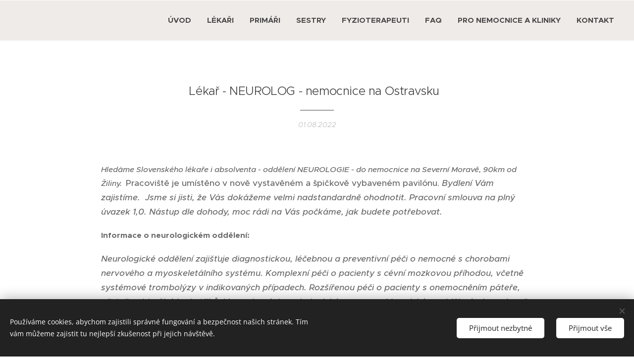

--- FILE ---
content_type: text/html; charset=UTF-8
request_url: https://www.zdravotnictvi-job.cz/l/kopie-z-lekar-neurolog-nemocnice-na-ostravsku/
body_size: 21855
content:
<!DOCTYPE html>
<html class="no-js" prefix="og: https://ogp.me/ns#" lang="cs">
<head><link rel="preconnect" href="https://duyn491kcolsw.cloudfront.net" crossorigin><link rel="preconnect" href="https://fonts.gstatic.com" crossorigin><meta charset="utf-8"><link rel="icon" href="https://duyn491kcolsw.cloudfront.net/files/2d/2di/2div3h.svg?ph=1bb492d5b4" type="image/svg+xml" sizes="any"><link rel="icon" href="https://duyn491kcolsw.cloudfront.net/files/07/07f/07fzq8.svg?ph=1bb492d5b4" type="image/svg+xml" sizes="16x16"><link rel="icon" href="https://duyn491kcolsw.cloudfront.net/files/1j/1j3/1j3767.ico?ph=1bb492d5b4"><link rel="apple-touch-icon" href="https://duyn491kcolsw.cloudfront.net/files/1j/1j3/1j3767.ico?ph=1bb492d5b4"><link rel="icon" href="https://duyn491kcolsw.cloudfront.net/files/1j/1j3/1j3767.ico?ph=1bb492d5b4">
    <meta http-equiv="X-UA-Compatible" content="IE=edge">
    <title>Lékař - NEUROLOG - nemocnice na Ostravsku&amp;nbsp; :: Zdravotnictvi-job</title>
    <meta name="viewport" content="width=device-width,initial-scale=1">
    <meta name="msapplication-tap-highlight" content="no">
    
    <link href="https://duyn491kcolsw.cloudfront.net/files/0r/0rk/0rklmm.css?ph=1bb492d5b4" media="print" rel="stylesheet">
    <link href="https://duyn491kcolsw.cloudfront.net/files/2e/2e5/2e5qgh.css?ph=1bb492d5b4" media="screen and (min-width:100000em)" rel="stylesheet" data-type="cq" disabled>
    <link rel="stylesheet" href="https://duyn491kcolsw.cloudfront.net/files/41/41k/41kc5i.css?ph=1bb492d5b4"><link rel="stylesheet" href="https://duyn491kcolsw.cloudfront.net/files/3b/3b2/3b2e8e.css?ph=1bb492d5b4" media="screen and (min-width:37.5em)"><link rel="stylesheet" href="https://duyn491kcolsw.cloudfront.net/files/2v/2vp/2vpyx8.css?ph=1bb492d5b4" data-wnd_color_scheme_file=""><link rel="stylesheet" href="https://duyn491kcolsw.cloudfront.net/files/34/34q/34qmjb.css?ph=1bb492d5b4" data-wnd_color_scheme_desktop_file="" media="screen and (min-width:37.5em)" disabled=""><link rel="stylesheet" href="https://duyn491kcolsw.cloudfront.net/files/43/43s/43stqs.css?ph=1bb492d5b4" data-wnd_additive_color_file=""><link rel="stylesheet" href="https://duyn491kcolsw.cloudfront.net/files/09/092/092o1g.css?ph=1bb492d5b4" data-wnd_typography_file=""><link rel="stylesheet" href="https://duyn491kcolsw.cloudfront.net/files/0n/0nj/0njnug.css?ph=1bb492d5b4" data-wnd_typography_desktop_file="" media="screen and (min-width:37.5em)" disabled=""><script>(()=>{let e=!1;const t=()=>{if(!e&&window.innerWidth>=600){for(let e=0,t=document.querySelectorAll('head > link[href*="css"][media="screen and (min-width:37.5em)"]');e<t.length;e++)t[e].removeAttribute("disabled");e=!0}};t(),window.addEventListener("resize",t),"container"in document.documentElement.style||fetch(document.querySelector('head > link[data-type="cq"]').getAttribute("href")).then((e=>{e.text().then((e=>{const t=document.createElement("style");document.head.appendChild(t),t.appendChild(document.createTextNode(e)),import("https://duyn491kcolsw.cloudfront.net/client/js.polyfill/container-query-polyfill.modern.js").then((()=>{let e=setInterval((function(){document.body&&(document.body.classList.add("cq-polyfill-loaded"),clearInterval(e))}),100)}))}))}))})()</script>
<link rel="preload stylesheet" href="https://duyn491kcolsw.cloudfront.net/files/2m/2m8/2m8msc.css?ph=1bb492d5b4" as="style"><meta name="description" content="Hledáme Slovenského lékaře i absolventa - oddělení NEUROLOGIE - do nemocnice na Severní Moravě, 90km od Žiliny. Pracoviště je umístěno v nově vystavěném a špičkově vybaveném pavilónu. Bydlení Vám zajistíme. Jsme si jisti, že Vás dokážeme velmi nadstandardně ohodnotit. Pracovní smlouva na plný úvazek 1,0. Nástup dle dohody, moc rádi na Vás počkáme,..."><meta name="keywords" content=""><meta name="generator" content="Webnode 2"><meta name="apple-mobile-web-app-capable" content="no"><meta name="apple-mobile-web-app-status-bar-style" content="black"><meta name="format-detection" content="telephone=no"><meta name="facebook-domain-verification" content="4xgoe2jztdapi665bbpnode8y6107e" />

<!-- Facebook Pixel Code -->
<script>
!function(f,b,e,v,n,t,s)
{if(f.fbq)return;n=f.fbq=function(){n.callMethod?
n.callMethod.apply(n,arguments):n.queue.push(arguments)};
if(!f._fbq)f._fbq=n;n.push=n;n.loaded=!0;n.version='2.0';
n.queue=[];t=b.createElement(e);t.async=!0;
t.src=v;s=b.getElementsByTagName(e)[0];
s.parentNode.insertBefore(t,s)}(window, document,'script',
'https://connect.facebook.net/en_US/fbevents.js');
fbq('init', '1007760513386669');
fbq('track', 'PageView');
</script>
<noscript><img height="1" width="1" style="display:none"
src="https://www.facebook.com/tr?id=1007760513386669&ev=PageView&noscript=1"
/></noscript>
<!-- End Facebook Pixel Code -->




<meta property="og:url" content="https://zdravotnictvi-job.cz/l/kopie-z-lekar-neurolog-nemocnice-na-ostravsku/"><meta property="og:title" content="Lékař - NEUROLOG - nemocnice na Ostravsku&amp;nbsp; :: Zdravotnictvi-job"><meta property="og:type" content="article"><meta property="og:description" content="Hledáme Slovenského lékaře i absolventa - oddělení NEUROLOGIE - do nemocnice na Severní Moravě, 90km od Žiliny. Pracoviště je umístěno v nově vystavěném a špičkově vybaveném pavilónu. Bydlení Vám zajistíme. Jsme si jisti, že Vás dokážeme velmi nadstandardně ohodnotit. Pracovní smlouva na plný úvazek 1,0. Nástup dle dohody, moc rádi na Vás počkáme,..."><meta property="og:site_name" content="Zdravotnictvi-job"><meta property="og:article:published_time" content="2022-08-01T00:00:00+0200"><meta property="fb:app_id" content="225951590755638"><meta name="robots" content="index,follow"><link rel="canonical" href="https://www.zdravotnictvi-job.cz/l/kopie-z-lekar-neurolog-nemocnice-na-ostravsku/"><script>window.checkAndChangeSvgColor=function(c){try{var a=document.getElementById(c);if(a){c=[["border","borderColor"],["outline","outlineColor"],["color","color"]];for(var h,b,d,f=[],e=0,m=c.length;e<m;e++)if(h=window.getComputedStyle(a)[c[e][1]].replace(/\s/g,"").match(/^rgb[a]?\(([0-9]{1,3}),([0-9]{1,3}),([0-9]{1,3})/i)){b="";for(var g=1;3>=g;g++)b+=("0"+parseInt(h[g],10).toString(16)).slice(-2);"0"===b.charAt(0)&&(d=parseInt(b.substr(0,2),16),d=Math.max(16,d),b=d.toString(16)+b.slice(-4));f.push(c[e][0]+"="+b)}if(f.length){var k=a.getAttribute("data-src"),l=k+(0>k.indexOf("?")?"?":"&")+f.join("&");a.src!=l&&(a.src=l,a.outerHTML=a.outerHTML)}}}catch(n){}};</script><script src="https://www.googletagmanager.com/gtag/js?id=G-YBP6748RSR" async></script><script>
						window.dataLayer = window.dataLayer || [];
						function gtag(){
						
						dataLayer.push(arguments);}
						gtag('js', new Date());
						</script><script>gtag('consent', 'default', {'ad_storage': 'denied', 'analytics_storage': 'denied', 'ad_user_data': 'denied', 'ad_personalization': 'denied' });</script><script>gtag('config', 'G-YBP6748RSR');</script></head>
<body class="l wt-blogpost ac-i l-default l-d-none b-btn-r b-btn-s-l b-btn-dn b-btn-bw-1 img-d-n img-t-o img-h-z line-solid b-e-ds lbox-d c-s-n    wnd-fe"><noscript>
				<iframe
				 src="https://www.googletagmanager.com/ns.html?id=GTM-542MMSL"
				 height="0"
				 width="0"
				 style="display:none;visibility:hidden"
				 >
				 </iframe>
			</noscript>

<div class="wnd-page l-page cs-gray ac-teal t-t-fs-s t-t-fw-m t-t-sp-n t-t-d-t t-s-fs-s t-s-fw-l t-s-sp-n t-s-d-n t-p-fs-s t-p-fw-s t-p-sp-n t-h-fs-m t-h-fw-s t-h-sp-n t-bq-fs-m t-bq-fw-s t-bq-sp-n t-bq-d-l t-btn-fw-l t-nav-fw-s t-pd-fw-l t-nav-tt-u">
    <div class="l-w t cf t-25">
        <div class="l-bg cf">
            <div class="s-bg-l">
                
                
            </div>
        </div>
        <header class="l-h cf">
            <div class="sw cf">
	<div class="sw-c cf"><section data-space="true" class="s s-hn s-hn-default wnd-mt-classic wnd-na-c logo-classic sc-ml wnd-background-solid  wnd-w-wide wnd-nh-m  menu-default">
	<div class="s-w">
		<div class="s-o">

			<div class="s-bg">
                <div class="s-bg-l" style="background-color:#EFEBE9">
                    
                    
                </div>
			</div>

			<div class="h-w h-f wnd-fixed">

				<div class="n-l">
					<div class="s-c menu-nav">
						<div class="logo-block">
							<div class="b b-l logo logo-default logo-nb proxima-nova logo-21 b-ls-s">
	<div class="b-l-c logo-content">
		<a class="b-l-link logo-link" href="/home/">

			

			

			<div class="b-l-br logo-br"></div>

			<div class="b-l-text logo-text-wrapper">
				<div class="b-l-text-w logo-text">
					<span class="b-l-text-c logo-text-cell"></span>
				</div>
			</div>

		</a>
	</div>
</div>
						</div>

						<div id="menu-slider">
							<div id="menu-block">
								<nav id="menu"><div class="menu-font menu-wrapper">
	<a href="#" class="menu-close" rel="nofollow" title="Close Menu"></a>
	<ul role="menubar" aria-label="Menu" class="level-1">
		<li role="none" class="wnd-homepage">
			<a class="menu-item" role="menuitem" href="/home/"><span class="menu-item-text">Úvod</span></a>
			
		</li><li role="none">
			<a class="menu-item" role="menuitem" href="/lekari/"><span class="menu-item-text">LÉKAŘI </span></a>
			
		</li><li role="none">
			<a class="menu-item" role="menuitem" href="/primari/"><span class="menu-item-text">PRIMÁŘI </span></a>
			
		</li><li role="none">
			<a class="menu-item" role="menuitem" href="/sestry/"><span class="menu-item-text">SESTRY </span></a>
			
		</li><li role="none">
			<a class="menu-item" role="menuitem" href="/fyzioterapeuti/"><span class="menu-item-text">FYZIOTERAPEUTI</span></a>
			
		</li><li role="none">
			<a class="menu-item" role="menuitem" href="/nejcastejsi-dotazy-faq/"><span class="menu-item-text">FAQ</span></a>
			
		</li><li role="none">
			<a class="menu-item" role="menuitem" href="/nabor-lekaru/"><span class="menu-item-text">Pro nemocnice a kliniky</span></a>
			
		</li><li role="none">
			<a class="menu-item" role="menuitem" href="/kontakt/"><span class="menu-item-text">Kontakt</span></a>
			
		</li>
	</ul>
	<span class="more-text">Více</span>
</div></nav>
							</div>
						</div>

						<div class="cart-and-mobile">
							
							

							<div id="menu-mobile">
								<a href="#" id="menu-submit"><span></span>Menu</a>
							</div>
						</div>

					</div>
				</div>

			</div>

		</div>
	</div>
</section></div>
</div>
        </header>
        <main class="l-m cf">
            <div class="sw cf">
	<div class="sw-c cf"><section data-space="true" class="s s-hm s-hm-bdh s-bdh cf sc-w   wnd-w-wide wnd-s-normal wnd-h-auto wnd-nh-m wnd-p-cc hn-default">
    <div class="s-w cf">
	    <div class="s-o cf">
	        <div class="s-bg cf">
                <div class="s-bg-l">
                    
                    
                </div>
	        </div>
	        <div class="h-c s-c cf">
		        <div class="s-bdh-c b b-s-l b-s-r b-cs cf">
			        <div class="s-bdh-w">
			            <h1 class="s-bdh-t"><div class="ld">
	<span class="ld-c"><font class="wnd-font-size-60">Lékař - NEUROLOG - nemocnice na Ostravsku</font>&nbsp;</span>
</div></h1>
			            <span class="s-bdh-d"><div class="ld">
	<span class="ld-c">01.08.2022</span>
</div></span>
			        </div>
		        </div>
	        </div>
	    </div>
    </div>
</section><section class="s s-basic cf sc-w   wnd-w-wide wnd-s-normal wnd-h-auto" data-wnd_brightness="0" data-wnd_last_section>
	<div class="s-w cf">
		<div class="s-o s-fs cf">
			<div class="s-bg cf">
				<div class="s-bg-l">
                    
					
				</div>
			</div>
			<div class="s-c s-fs cf">
				<div class="ez cf wnd-no-cols">
	<div class="ez-c"><div class="b b-text cf">
	<div class="b-c b-text-c b-s b-s-t60 b-s-b60 b-cs cf"><p><em>Hledáme Slovenského lékaře i absolventa - oddělení NEUROLOGIE - do nemocnice na Severní Moravě, 90km od Žiliny.&nbsp;&nbsp;</em><span style="font-size: 1.075rem;">Pracoviště je umístěno v nově vystavěném a špičkově vybaveném pavilónu.<em>&nbsp;</em></span><span style="font-style: italic; font-size: 1.075rem;">Bydlení Vám zajistíme.&nbsp; </span><span style="font-style: italic; font-size: 1.075rem;">Jsme si jisti, že Vás dokážeme velmi nadstandardně ohodnotit. </span><span style="font-style: italic; font-size: 1.075rem;">Pracovní smlouva na plný úvazek 1,0. Nástup dle dohody, moc rádi na Vás počkáme, jak budete potřebovat.</span></p><p><strong>Informace o neurologickém oddělení:</strong></p><p><em style="font-size: 1.075rem;">Neurologické oddělení zajišťuje diagnostickou, léčebnou a preventivní péči o nemocné s chorobami nervového a myoskeletálního systému. Komplexní péči o pacienty s cévní mozkovou příhodou, včetně systémové trombolýzy v indikovaných případech. Rozšířenou péči o pacienty s onemocněním páteře, včetně epidurálních obstřiků. Ve spolupráci s onkologickým a neurochirurgickým oddělením komplexně řešíme nádorová onemocnění mozku. Součástí je lůžkové standardní oddělení, akutní a plánované ambulance (protizáchvatová, neurovaskulární), EEG laboratoř, EMG laboratoř, laboratoř evokovaných potenciálů a sonografická ambulance. Návaznost péče o pacienty je zajištěna spoluprací s onkologickým oddělením, oddělením radiologie a zobrazovacích metod, interním a rehabilitačním oddělením. Pracoviště je umístěno v nově vystavěném a špičkově vybaveném pavilónu interních oborů.&nbsp;&nbsp;Maximální lůžková kapacita: 36 lůžek (z toho 3 monitorovaná lůžka).</em></p><p><strong>Nabízíme:</strong></p><ul><li>nadstandardní finanční podmínky</li><li>osobní i odborný rozvoj s podporou kolektivu i zaměstnavatele,</li><li>účast na všech vzdělávacích akcích v rámci specializačního vzdělávání v souladu s osobním plánem vzdělávání bez kvalifikačních dohod,</li><li>podpora kontinuální edukace a výzkumně - publikační činnosti (bez kvalifikačních dohod),</li><li>přátelské prostředí, s důrazem na týmovou spolupráci,</li><li>pracovní poměr na plný úvazek (1,0) i možnost zkráceného úvazku,</li><li>týden dovolené navíc,</li><li>volno nad rámec dovolené (po prvním roce),</li><li>příspěvek na životní a penzijní pojištění (po prvním roce),</li><li>příspěvek na stravování a další zaměstnanecké benefity.</li></ul><p><br></p><p><strong>Požadujeme:</strong></p><ul><li>ukončené VŠ vzdělání lékařského směru</li><li>bezúhonnost a zdravotní způsobilost</li><li>vstřícné chování a vystupování,</li><li>pracovitost, spolehlivost a odpovědnost.</li></ul><br><p><strong>Zavolejte nám:&nbsp;&nbsp;</strong><strong style="font-size: 1.075rem;">+420 602 170 756&nbsp; &nbsp; Klára Noworytová</strong></p><p><strong>nebo nám NAPIŠTE:</strong><strong style="font-size: 1.075rem;"><br></strong></p></div>
</div><div class="form b b-s b-form-default f-rh-normal f-rg-normal f-br-none default cf">
	<form action="" method="post" enctype="multipart/form-data">

		<fieldset class="form-fieldset">
			<div><div class="form-input form-text cf wnd-form-field wnd-required">
	<label for="field-wnd_ShortTextField_955708"><span class="it b link">
	<span class="it-c"><span>Jméno a příjmení</span></span>
</span></label>
	<input id="field-wnd_ShortTextField_955708" name="wnd_ShortTextField_955708" required value="" type="text" maxlength="150">
</div><div class="form-input form-email cf wnd-form-field wnd-required">
	<label for="field-wnd_EmailField_904564"><span class="it b link">
	<span class="it-c">E-mail</span>
</span></label>
	<input id="field-wnd_EmailField_904564" name="wnd_EmailField_904564" required value="@" type="email" maxlength="255">
</div><div class="form-input form-text cf wnd-form-field wnd-required">
	<label for="field-wnd_ShortTextField_353287"><span class="it b link">
	<span class="it-c">Telefon</span>
</span></label>
	<input id="field-wnd_ShortTextField_353287" name="wnd_ShortTextField_353287" required value="" type="text" maxlength="150">
</div><div class="form-input form-text cf wnd-form-field wnd-required">
	<label for="field-wnd_ShortTextField_37144685"><span class="it b link">
	<span class="it-c">O jaký obor máte zájem?</span>
</span></label>
	<input id="field-wnd_ShortTextField_37144685" name="wnd_ShortTextField_37144685" required value="" type="text" maxlength="150">
</div><div class="form-input form-file cf wnd-form-field">
	<label for="field-wnd_FileUploadField_541085"><span class="it b link">
	<span class="it-c">Zde můžete přiložit váš životopis.</span>
</span></label>
	<div class="form-file-base"><input id="field-wnd_FileUploadField_541085" name="wnd_FileUploadField_541085" value="" type="file"></div>
	<div class="form-file-cover">
		<a class="form-file-button"><span class="it b link">
	<span class="it-c">Vybrat soubor</span>
</span></a>
		<div class="form-file-text" data-filename-for="wnd_FileUploadField_541085"></div>
	</div>
</div><div class="form-input form-textarea cf wnd-form-field wnd-required">
	<label for="field-wnd_LongTextField_936216"><span class="it b link">
	<span class="it-c">Vaše zpráva k pozici: "Lékař NEUROLOG - Severní Morava-NJ"</span>
</span></label>
	<textarea rows="5" id="field-wnd_LongTextField_936216" name="wnd_LongTextField_936216" required></textarea>
</div></div>
		</fieldset>

		

		<div class="form-submit b-btn cf b-btn-fs b-btn-1">
			<button class="b-btn-l" type="submit" name="send" value="wnd_FormBlock_709306">
				<span class="form-submit-text b-btn-t">Beru na vědomí info o nakládání s osobními údaji níže a ODESÍLÁM</span>
			</button>
		</div>

	</form>

    

    
</div><div class="b b-text cf">
	<div class="b-c b-text-c b-s b-s-t60 b-s-b60 b-cs cf"><p class="wnd-align-center"><b><a href="/scta-impressum/" target="">Informace o nakládání s osobními údaji</a></b></p></div>
</div></div>
</div>
			</div>
		</div>
	</div>
</section></div>
</div>
<div class="s-bdf b-s b-s-t200 b-cs " data-wnd_social_buttons="true">
	<div class="s-bdf-share b-s-b200"><div id="fb-root"></div><script src="https://connect.facebook.net/cs_CZ/sdk.js#xfbml=1&amp;version=v5.0&amp;appId=225951590755638&amp;autoLogAppEvents=1" async defer crossorigin="anonymous"></script><div style="margin-right: 20px" class="fb-share-button" data-href="https://www.zdravotnictvi-job.cz/l/kopie-z-lekar-neurolog-nemocnice-na-ostravsku/" data-layout="button" data-size="large"><a class="fb-xfbml-parse-ignore" target="_blank" href="https://www.facebook.com/sharer/sharer.php?u=https%3A%2F%2Fwww.zdravotnictvi-job.cz%2Fl%2Fkopie-z-lekar-neurolog-nemocnice-na-ostravsku%2F&amp;src=sdkpreparse">Share</a></div><a href="https://twitter.com/share" class="twitter-share-button" data-size="large">Tweet</a><script>window.twttr=function(t,e,r){var n,i=t.getElementsByTagName(e)[0],w=window.twttr||{};return t.getElementById(r)?w:((n=t.createElement(e)).id=r,n.src="https://platform.twitter.com/widgets.js",i.parentNode.insertBefore(n,i),w._e=[],w.ready=function(t){w._e.push(t)},w)}(document,"script","twitter-wjs");</script></div>
	<div class="s-bdf-comments"><div id="wnd-fb-comments" class="fb-comments" data-href="https://www.zdravotnictvi-job.cz/l/kopie-z-lekar-neurolog-nemocnice-na-ostravsku/" data-numposts="5" data-colorscheme="light"></div></div>
	<div class="s-bdf-html"></div>
</div>

        </main>
        <footer class="l-f cf">
            <div class="sw cf">
	<div class="sw-c cf"><section data-wn-border-element="s-f-border" class="s s-f s-f-basic s-f-simple sc-w   wnd-w-wide wnd-s-normal">
	<div class="s-w">
		<div class="s-o">
			<div class="s-bg">
                <div class="s-bg-l">
                    
                    
                </div>
			</div>
			<div class="s-c s-f-l-w s-f-border">
				<div class="s-f-l b-s b-s-t0 b-s-b0">
					<div class="s-f-l-c s-f-l-c-first">
						<div class="s-f-cr"><span class="it b link">
	<span class="it-c"></span>
</span></div>
						<div class="s-f-sf">
                            <span class="sf b">
<span class="sf-content sf-c link">Vytvořeno službou <a href="https://www.webnode.cz?utm_source=text&utm_medium=footer&utm_campaign=free1&utm_content=wnd2" rel="nofollow" target="_blank">Webnode</a></span>
</span>
                            <span class="sf-cbr link">
    <a href="#" rel="nofollow">Cookies</a>
</span>
                            
                            
                            
                        </div>
					</div>
					<div class="s-f-l-c s-f-l-c-last">
						<div class="s-f-lang lang-select cf">
	
</div>
					</div>
                    <div class="s-f-l-c s-f-l-c-currency">
                        <div class="s-f-ccy ccy-select cf">
	
</div>
                    </div>
				</div>
			</div>
		</div>
	</div>
</section></div>
</div>
        </footer>
    </div>
    
</div>
<section class="cb cb-dark" id="cookiebar" style="display:none;" id="cookiebar" style="display:none;">
	<div class="cb-bar cb-scrollable">
		<div class="cb-bar-c">
			<div class="cb-bar-text">Používáme cookies, abychom zajistili správné fungování a bezpečnost našich stránek. Tím vám můžeme zajistit tu nejlepší zkušenost při jejich návštěvě.</div>
			<div class="cb-bar-buttons">
				<button class="cb-button cb-close-basic" data-action="accept-necessary">
					<span class="cb-button-content">Přijmout nezbytné</span>
				</button>
				<button class="cb-button cb-close-basic" data-action="accept-all">
					<span class="cb-button-content">Přijmout vše</span>
				</button>
				
			</div>
		</div>
        <div class="cb-close cb-close-basic" data-action="accept-necessary"></div>
	</div>

	<div class="cb-popup cb-light close">
		<div class="cb-popup-c">
			<div class="cb-popup-head">
				<h3 class="cb-popup-title">Pokročilá nastavení</h3>
				<p class="cb-popup-text">Zde můžete upravit své preference ohledně cookies. Následující kategorie můžete povolit či zakázat a svůj výběr uložit.</p>
			</div>
			<div class="cb-popup-options cb-scrollable">
				<div class="cb-option">
					<input class="cb-option-input" type="checkbox" id="necessary" name="necessary" readonly="readonly" disabled="disabled" checked="checked">
                    <div class="cb-option-checkbox"></div>
                    <label class="cb-option-label" for="necessary">Nezbytné krátkodobé cookies</label>
					<div class="cb-option-text"></div>
				</div>
			</div>
			<div class="cb-popup-footer">
				<button class="cb-button cb-save-popup" data-action="advanced-save">
					<span class="cb-button-content">Uložit</span>
				</button>
			</div>
			<div class="cb-close cb-close-popup" data-action="close"></div>
		</div>
	</div>
</section>

<script src="https://duyn491kcolsw.cloudfront.net/files/3e/3em/3eml8v.js?ph=1bb492d5b4" crossorigin="anonymous" type="module"></script><script>document.querySelector(".wnd-fe")&&[...document.querySelectorAll(".c")].forEach((e=>{const t=e.querySelector(".b-text:only-child");t&&""===t.querySelector(".b-text-c").innerText&&e.classList.add("column-empty")}))</script>


<script src="https://duyn491kcolsw.cloudfront.net/client.fe/js.compiled/lang.cz.2097.js?ph=1bb492d5b4" crossorigin="anonymous"></script><script src="https://duyn491kcolsw.cloudfront.net/client.fe/js.compiled/compiled.multi.2-2203.js?ph=1bb492d5b4" crossorigin="anonymous"></script><script>var wnd = wnd || {};wnd.$data = {"image_content_items":{"wnd_ThumbnailBlock_713915":{"id":"wnd_ThumbnailBlock_713915","type":"wnd.pc.ThumbnailBlock"},"wnd_Section_default_138549":{"id":"wnd_Section_default_138549","type":"wnd.pc.Section"},"wnd_LogoBlock_57945":{"id":"wnd_LogoBlock_57945","type":"wnd.pc.LogoBlock"},"wnd_FooterSection_footer_541727":{"id":"wnd_FooterSection_footer_541727","type":"wnd.pc.FooterSection"}},"svg_content_items":{"wnd_LogoBlock_57945":{"id":"wnd_LogoBlock_57945","type":"wnd.pc.LogoBlock"}},"content_items":[],"eshopSettings":{"ESHOP_SETTINGS_DISPLAY_PRICE_WITHOUT_VAT":false,"ESHOP_SETTINGS_DISPLAY_ADDITIONAL_VAT":false,"ESHOP_SETTINGS_DISPLAY_SHIPPING_COST":false},"project_info":{"isMultilanguage":false,"isMulticurrency":false,"eshop_tax_enabled":"1","country_code":"","contact_state":"","eshop_tax_type":"VAT","eshop_discounts":true,"graphQLURL":"https:\/\/zdravotnictvi-job.cz\/servers\/graphql\/","iubendaSettings":{"cookieBarCode":"","cookiePolicyCode":"","privacyPolicyCode":"","termsAndConditionsCode":""}}};</script><script>wnd.$system = {"fileSystemType":"aws_s3","localFilesPath":"https:\/\/www.zdravotnictvi-job.cz\/_files\/","awsS3FilesPath":"https:\/\/1bb492d5b4.clvaw-cdnwnd.com\/178c4adccdc575d01d7f13d14a3c3b4a\/","staticFiles":"https:\/\/duyn491kcolsw.cloudfront.net\/files","isCms":false,"staticCDNServers":["https:\/\/duyn491kcolsw.cloudfront.net\/"],"fileUploadAllowExtension":["jpg","jpeg","jfif","png","gif","bmp","ico","svg","webp","tiff","pdf","doc","docx","ppt","pptx","pps","ppsx","odt","xls","xlsx","txt","rtf","mp3","wma","wav","ogg","amr","flac","m4a","3gp","avi","wmv","mov","mpg","mkv","mp4","mpeg","m4v","swf","gpx","stl","csv","xml","txt","dxf","dwg","iges","igs","step","stp"],"maxUserFormFileLimit":4194304,"frontendLanguage":"cz","backendLanguage":"cz","frontendLanguageId":"1","page":{"id":50000001,"identifier":"l","template":{"id":200000623,"styles":{"background":{"default":null},"additiveColor":"ac-teal","scheme":"cs-gray","acOthers":false,"acIcons":true,"lineStyle":"line-solid","imageTitle":"img-t-o","imageHover":"img-h-z","imageStyle":"img-d-n","buttonDecoration":"b-btn-dn","buttonStyle":"b-btn-r","buttonSize":"b-btn-s-l","buttonBorders":"b-btn-bw-1","lightboxStyle":"lbox-d","eshopGridItemStyle":"b-e-ds","eshopGridItemAlign":"b-e-l","columnSpaces":"c-s-n","layoutType":"l-default","layoutDecoration":"l-d-none","formStyle":"default","menuType":"","menuStyle":"menu-default","sectionWidth":"wnd-w-wide","sectionSpace":"wnd-s-normal","typography":"t-25_new","typoTitleSizes":"t-t-fs-s","typoTitleWeights":"t-t-fw-m","typoTitleSpacings":"t-t-sp-n","typoTitleDecorations":"t-t-d-t","typoHeadingSizes":"t-h-fs-m","typoHeadingWeights":"t-h-fw-s","typoHeadingSpacings":"t-h-sp-n","typoSubtitleSizes":"t-s-fs-s","typoSubtitleWeights":"t-s-fw-l","typoSubtitleSpacings":"t-s-sp-n","typoSubtitleDecorations":"t-s-d-n","typoParagraphSizes":"t-p-fs-s","typoParagraphWeights":"t-p-fw-s","typoParagraphSpacings":"t-p-sp-n","typoBlockquoteSizes":"t-bq-fs-m","typoBlockquoteWeights":"t-bq-fw-s","typoBlockquoteSpacings":"t-bq-sp-n","typoBlockquoteDecorations":"t-bq-d-l","buttonWeight":"t-btn-fw-l","menuWeight":"t-nav-fw-s","productWeight":"t-pd-fw-l","menuTextTransform":"t-nav-tt-u","acHeadings":false,"acSubheadings":false,"acMenu":false}},"layout":"blog_detail","name":"\u003Cfont class=\u0022wnd-font-size-60\u0022\u003EL\u00e9ka\u0159 - NEUROLOG - nemocnice na Ostravsku\u003C\/font\u003E\u0026nbsp;","html_title":null,"language":"cz","langId":1,"isHomepage":false,"meta_description":null,"meta_keywords":null,"header_code":null,"footer_code":null,"styles":null,"countFormsEntries":[]},"listingsPrefix":"\/l\/","productPrefix":"\/p\/","cartPrefix":"\/cart\/","checkoutPrefix":"\/checkout\/","searchPrefix":"\/search\/","isCheckout":false,"isEshop":false,"hasBlog":true,"isProductDetail":false,"isListingDetail":true,"listing_page":{"id":200007650,"template_id":50000000,"link":"\/lekari-nemocnice\/","identifier":"kopie-z-lekar-neurolog-nemocnice-na-ostravsku"},"hasEshopAnalytics":false,"gTagId":"G-YBP6748RSR","gAdsId":null,"format":{"be":{"DATE_TIME":{"mask":"%d.%m.%Y %H:%M","regexp":"^(((0?[1-9]|[1,2][0-9]|3[0,1])\\.(0?[1-9]|1[0-2])\\.[0-9]{1,4})(( [0-1][0-9]| 2[0-3]):[0-5][0-9])?|(([0-9]{4}(0[1-9]|1[0-2])(0[1-9]|[1,2][0-9]|3[0,1])(0[0-9]|1[0-9]|2[0-3])[0-5][0-9][0-5][0-9])))?$"},"DATE":{"mask":"%d.%m.%Y","regexp":"^((0?[1-9]|[1,2][0-9]|3[0,1])\\.(0?[1-9]|1[0-2])\\.[0-9]{1,4})$"},"CURRENCY":{"mask":{"point":",","thousands":" ","decimals":2,"mask":"%s","zerofill":true,"ignoredZerofill":true}}},"fe":{"DATE_TIME":{"mask":"%d.%m.%Y %H:%M","regexp":"^(((0?[1-9]|[1,2][0-9]|3[0,1])\\.(0?[1-9]|1[0-2])\\.[0-9]{1,4})(( [0-1][0-9]| 2[0-3]):[0-5][0-9])?|(([0-9]{4}(0[1-9]|1[0-2])(0[1-9]|[1,2][0-9]|3[0,1])(0[0-9]|1[0-9]|2[0-3])[0-5][0-9][0-5][0-9])))?$"},"DATE":{"mask":"%d.%m.%Y","regexp":"^((0?[1-9]|[1,2][0-9]|3[0,1])\\.(0?[1-9]|1[0-2])\\.[0-9]{1,4})$"},"CURRENCY":{"mask":{"point":",","thousands":" ","decimals":2,"mask":"%s","zerofill":true,"ignoredZerofill":true}}}},"e_product":null,"listing_item":{"id":200003596,"name":"\u003Cfont class=\u0022wnd-font-size-60\u0022\u003EL\u00e9ka\u0159 - NEUROLOG - nemocnice na Ostravsku\u003C\/font\u003E\u0026nbsp;","identifier":"kopie-z-lekar-neurolog-nemocnice-na-ostravsku","date":"20220801121519","meta_description":null,"meta_keywords":null,"html_title":null,"styles":null,"content_items":{"wnd_PerexBlock_581149":{"type":"wnd.pc.PerexBlock","id":"wnd_PerexBlock_581149","context":"page","text":"\u003Cp\u003E\u003Cem\u003EHled\u00e1me Slovensk\u00e9ho l\u00e9ka\u0159e i absolventa - odd\u011blen\u00ed NEUROLOGIE - do nemocnice na Severn\u00ed Morav\u011b, 90km od \u017diliny. \u003C\/em\u003EPracovi\u0161t\u011b je um\u00edst\u011bno v nov\u011b vystav\u011bn\u00e9m a \u0161pi\u010dkov\u011b vybaven\u00e9m pavil\u00f3nu.\u003Cem\u003E \u003C\/em\u003EBydlen\u00ed V\u00e1m zajist\u00edme. Jsme si jisti, \u017ee V\u00e1s dok\u00e1\u017eeme velmi nadstandardn\u011b ohodnotit. Pracovn\u00ed smlouva na pln\u00fd \u00favazek 1,0. N\u00e1stup dle dohody, moc r\u00e1di na V\u00e1s po\u010dk\u00e1me,...\u003C\/p\u003E"},"wnd_ThumbnailBlock_713915":{"type":"wnd.pc.ThumbnailBlock","id":"wnd_ThumbnailBlock_713915","context":"page","style":{"background":{"default":[],"overlays":[]},"backgroundSettings":{"default":[]}}},"wnd_SectionWrapper_768467":{"type":"wnd.pc.SectionWrapper","id":"wnd_SectionWrapper_768467","context":"page","content":["wnd_BlogDetailHeaderSection_blog_detail_header_367031","wnd_Section_default_138549"]},"wnd_BlogDetailHeaderSection_blog_detail_header_367031":{"type":"wnd.pc.BlogDetailHeaderSection","contentIdentifier":"blog_detail_header","id":"wnd_BlogDetailHeaderSection_blog_detail_header_367031","context":"page","content":{"default":["wnd_ListingDataBlock_53472","wnd_ListingDataBlock_629880"],"default_box":["wnd_ListingDataBlock_53472","wnd_ListingDataBlock_629880"]},"contentMap":{"wnd.pc.ListingDataBlock":{"name":"wnd_ListingDataBlock_53472","date":"wnd_ListingDataBlock_629880"}},"style":{"sectionColor":{"default":"sc-w"},"sectionWidth":{"default":"wnd-w-wide"}},"variant":{"default":"default"}},"wnd_ListingDataBlock_53472":{"type":"wnd.pc.ListingDataBlock","id":"wnd_ListingDataBlock_53472","context":"page","refDataType":"listing_items","refDataKey":"listing_items.name","refDataId":200001707},"wnd_ListingDataBlock_629880":{"type":"wnd.pc.ListingDataBlock","id":"wnd_ListingDataBlock_629880","context":"page","refDataType":"listing_items","refDataKey":"listing_items.date","refDataId":200001707},"wnd_Section_default_138549":{"type":"wnd.pc.Section","contentIdentifier":"default","id":"wnd_Section_default_138549","context":"page","content":{"default":["wnd_EditZone_233873"],"default_box":["wnd_EditZone_233873"]},"contentMap":{"wnd.pc.EditZone":{"master-01":"wnd_EditZone_233873"}},"style":{"sectionColor":{"default":"sc-w"},"sectionWidth":{"default":"wnd-w-wide"},"sectionSpace":{"default":"wnd-s-normal"},"sectionHeight":{"default":"wnd-h-auto"}},"variant":{"default":"default"}},"wnd_EditZone_233873":{"type":"wnd.pc.EditZone","id":"wnd_EditZone_233873","context":"page","content":["wnd_TextBlock_822403","wnd_FormBlock_709306","wnd_TextBlock_676192756"]},"wnd_TextBlock_822403":{"type":"wnd.pc.TextBlock","id":"wnd_TextBlock_822403","context":"page","code":"\u003Cp\u003E\u003Cem\u003EHled\u00e1me Slovensk\u00e9ho l\u00e9ka\u0159e i absolventa - odd\u011blen\u00ed NEUROLOGIE - do nemocnice na Severn\u00ed Morav\u011b, 90km od \u017diliny.\u0026nbsp;\u0026nbsp;\u003C\/em\u003E\u003Cspan style=\u0022font-size: 1.075rem;\u0022\u003EPracovi\u0161t\u011b je um\u00edst\u011bno v nov\u011b vystav\u011bn\u00e9m a \u0161pi\u010dkov\u011b vybaven\u00e9m pavil\u00f3nu.\u003Cem\u003E\u0026nbsp;\u003C\/em\u003E\u003C\/span\u003E\u003Cspan style=\u0022font-style: italic; font-size: 1.075rem;\u0022\u003EBydlen\u00ed V\u00e1m zajist\u00edme.\u0026nbsp; \u003C\/span\u003E\u003Cspan style=\u0022font-style: italic; font-size: 1.075rem;\u0022\u003EJsme si jisti, \u017ee V\u00e1s dok\u00e1\u017eeme velmi nadstandardn\u011b ohodnotit. \u003C\/span\u003E\u003Cspan style=\u0022font-style: italic; font-size: 1.075rem;\u0022\u003EPracovn\u00ed smlouva na pln\u00fd \u00favazek 1,0. N\u00e1stup dle dohody, moc r\u00e1di na V\u00e1s po\u010dk\u00e1me, jak budete pot\u0159ebovat.\u003C\/span\u003E\u003C\/p\u003E\u003Cp\u003E\u003Cstrong\u003EInformace o neurologick\u00e9m odd\u011blen\u00ed:\u003C\/strong\u003E\u003C\/p\u003E\u003Cp\u003E\u003Cem style=\u0022font-size: 1.075rem;\u0022\u003ENeurologick\u00e9 odd\u011blen\u00ed zaji\u0161\u0165uje diagnostickou, l\u00e9\u010debnou a preventivn\u00ed p\u00e9\u010di o nemocn\u00e9 s chorobami nervov\u00e9ho a myoskelet\u00e1ln\u00edho syst\u00e9mu. Komplexn\u00ed p\u00e9\u010di o pacienty s c\u00e9vn\u00ed mozkovou p\u0159\u00edhodou, v\u010detn\u011b syst\u00e9mov\u00e9 trombol\u00fdzy v indikovan\u00fdch p\u0159\u00edpadech. Roz\u0161\u00ed\u0159enou p\u00e9\u010di o pacienty s onemocn\u011bn\u00edm p\u00e1te\u0159e, v\u010detn\u011b epidur\u00e1ln\u00edch obst\u0159ik\u016f. Ve spolupr\u00e1ci s onkologick\u00fdm a neurochirurgick\u00fdm odd\u011blen\u00edm komplexn\u011b \u0159e\u0161\u00edme n\u00e1dorov\u00e1 onemocn\u011bn\u00ed mozku. Sou\u010d\u00e1st\u00ed je l\u016f\u017ekov\u00e9 standardn\u00ed odd\u011blen\u00ed, akutn\u00ed a pl\u00e1novan\u00e9 ambulance (protiz\u00e1chvatov\u00e1, neurovaskul\u00e1rn\u00ed), EEG laborato\u0159, EMG laborato\u0159, laborato\u0159 evokovan\u00fdch potenci\u00e1l\u016f a sonografick\u00e1 ambulance. N\u00e1vaznost p\u00e9\u010de o pacienty je zaji\u0161t\u011bna spoluprac\u00ed s onkologick\u00fdm odd\u011blen\u00edm, odd\u011blen\u00edm radiologie a zobrazovac\u00edch metod, intern\u00edm a rehabilita\u010dn\u00edm odd\u011blen\u00edm. Pracovi\u0161t\u011b je um\u00edst\u011bno v nov\u011b vystav\u011bn\u00e9m a \u0161pi\u010dkov\u011b vybaven\u00e9m pavil\u00f3nu intern\u00edch obor\u016f.\u0026nbsp;\u0026nbsp;Maxim\u00e1ln\u00ed l\u016f\u017ekov\u00e1 kapacita: 36 l\u016f\u017eek (z toho 3 monitorovan\u00e1 l\u016f\u017eka).\u003C\/em\u003E\u003C\/p\u003E\u003Cp\u003E\u003Cstrong\u003ENab\u00edz\u00edme:\u003C\/strong\u003E\u003C\/p\u003E\u003Cul\u003E\u003Cli\u003Enadstandardn\u00ed finan\u010dn\u00ed podm\u00ednky\u003C\/li\u003E\u003Cli\u003Eosobn\u00ed i odborn\u00fd rozvoj s podporou kolektivu i zam\u011bstnavatele,\u003C\/li\u003E\u003Cli\u003E\u00fa\u010dast na v\u0161ech vzd\u011bl\u00e1vac\u00edch akc\u00edch v r\u00e1mci specializa\u010dn\u00edho vzd\u011bl\u00e1v\u00e1n\u00ed v souladu s osobn\u00edm pl\u00e1nem vzd\u011bl\u00e1v\u00e1n\u00ed bez kvalifika\u010dn\u00edch dohod,\u003C\/li\u003E\u003Cli\u003Epodpora kontinu\u00e1ln\u00ed edukace a v\u00fdzkumn\u011b - publika\u010dn\u00ed \u010dinnosti (bez kvalifika\u010dn\u00edch dohod),\u003C\/li\u003E\u003Cli\u003Ep\u0159\u00e1telsk\u00e9 prost\u0159ed\u00ed, s d\u016frazem na t\u00fdmovou spolupr\u00e1ci,\u003C\/li\u003E\u003Cli\u003Epracovn\u00ed pom\u011br na pln\u00fd \u00favazek (1,0) i mo\u017enost zkr\u00e1cen\u00e9ho \u00favazku,\u003C\/li\u003E\u003Cli\u003Et\u00fdden dovolen\u00e9 nav\u00edc,\u003C\/li\u003E\u003Cli\u003Evolno nad r\u00e1mec dovolen\u00e9 (po prvn\u00edm roce),\u003C\/li\u003E\u003Cli\u003Ep\u0159\u00edsp\u011bvek na \u017eivotn\u00ed a penzijn\u00ed poji\u0161t\u011bn\u00ed (po prvn\u00edm roce),\u003C\/li\u003E\u003Cli\u003Ep\u0159\u00edsp\u011bvek na stravov\u00e1n\u00ed a dal\u0161\u00ed zam\u011bstnaneck\u00e9 benefity.\u003C\/li\u003E\u003C\/ul\u003E\u003Cp\u003E\u003Cbr\u003E\u003C\/p\u003E\u003Cp\u003E\u003Cstrong\u003EPo\u017eadujeme:\u003C\/strong\u003E\u003C\/p\u003E\u003Cul\u003E\u003Cli\u003Eukon\u010den\u00e9 V\u0160 vzd\u011bl\u00e1n\u00ed l\u00e9ka\u0159sk\u00e9ho sm\u011bru\u003C\/li\u003E\u003Cli\u003Ebez\u00fahonnost a zdravotn\u00ed zp\u016fsobilost\u003C\/li\u003E\u003Cli\u003Evst\u0159\u00edcn\u00e9 chov\u00e1n\u00ed a vystupov\u00e1n\u00ed,\u003C\/li\u003E\u003Cli\u003Epracovitost, spolehlivost a odpov\u011bdnost.\u003C\/li\u003E\u003C\/ul\u003E\u003Cbr\u003E\u003Cp\u003E\u003Cstrong\u003EZavolejte n\u00e1m:\u0026nbsp;\u0026nbsp;\u003C\/strong\u003E\u003Cstrong style=\u0022font-size: 1.075rem;\u0022\u003E+420 602 170 756\u0026nbsp; \u0026nbsp; Kl\u00e1ra Noworytov\u00e1\u003C\/strong\u003E\u003C\/p\u003E\u003Cp\u003E\u003Cstrong\u003Enebo n\u00e1m NAPI\u0160TE:\u003C\/strong\u003E\u003Cstrong style=\u0022font-size: 1.075rem;\u0022\u003E\u003Cbr\u003E\u003C\/strong\u003E\u003C\/p\u003E"},"wnd_FormBlock_709306":{"type":"wnd.pc.FormBlock","id":"wnd_FormBlock_709306","context":"page","contentMap":{"wnd.pc.FormFieldsetBlock":{"fieldset":"wnd_FormFieldsetBlock_309375"},"wnd.pc.FormSubmitBlock":{"submit":"wnd_FormSubmitBlock_714718"}},"action":{"type":"message","message":"","target":""},"email":"info@zdravotnictvi-job.cz","variant":"default","content":{"default":["wnd_FormFieldsetBlock_309375","wnd_FormSubmitBlock_714718"],"rounded":["wnd_FormFieldsetBlock_309375","wnd_FormSubmitBlock_714718"],"light":["wnd_FormFieldsetBlock_309375","wnd_FormSubmitBlock_714718"]}},"wnd_FormFieldsetBlock_309375":{"type":"wnd.pc.FormFieldsetBlock","id":"wnd_FormFieldsetBlock_309375","context":"page","content":["wnd_ShortTextField_955708","wnd_EmailField_904564","wnd_ShortTextField_353287","wnd_ShortTextField_37144685","wnd_FileUploadField_541085","wnd_LongTextField_936216"]},"wnd_ShortTextField_955708":{"type":"wnd.pc.ShortTextField","id":"wnd_ShortTextField_955708","context":"page","contentMap":{"wnd.pc.InlineTextBlock":{"label":"wnd_InlineTextBlock_643311"}},"required":true,"content":{"default":["wnd_InlineTextBlock_643311"],"rounded":["wnd_InlineTextBlock_643311"],"light":["wnd_InlineTextBlock_643311"]}},"wnd_InlineTextBlock_643311":{"type":"wnd.pc.InlineTextBlock","id":"wnd_InlineTextBlock_643311","context":"page","code":"\u003Cspan\u003EJm\u00e9no a p\u0159\u00edjmen\u00ed\u003C\/span\u003E","style":[]},"wnd_EmailField_904564":{"type":"wnd.pc.EmailField","id":"wnd_EmailField_904564","context":"page","contentMap":{"wnd.pc.InlineTextBlock":{"label":"wnd_InlineTextBlock_4256"}},"required":true,"value":"@","content":{"default":["wnd_InlineTextBlock_4256"],"rounded":["wnd_InlineTextBlock_4256"],"light":["wnd_InlineTextBlock_4256"]}},"wnd_InlineTextBlock_4256":{"type":"wnd.pc.InlineTextBlock","id":"wnd_InlineTextBlock_4256","context":"page","code":"E-mail","style":[]},"wnd_ShortTextField_353287":{"type":"wnd.pc.ShortTextField","id":"wnd_ShortTextField_353287","context":"page","contentMap":{"wnd.pc.InlineTextBlock":{"label":"wnd_InlineTextBlock_769229"}},"required":true,"variant":"default","content":{"default":["wnd_InlineTextBlock_769229"],"rounded":["wnd_InlineTextBlock_769229"],"light":["wnd_InlineTextBlock_769229"]}},"wnd_InlineTextBlock_769229":{"type":"wnd.pc.InlineTextBlock","id":"wnd_InlineTextBlock_769229","context":"page","code":"Telefon","style":[]},"wnd_ShortTextField_37144685":{"type":"wnd.pc.ShortTextField","id":"wnd_ShortTextField_37144685","context":"page","contentMap":{"wnd.pc.InlineTextBlock":{"label":"wnd_InlineTextBlock_489081285"}},"required":true,"variant":"default","content":{"default":["wnd_InlineTextBlock_489081285"],"rounded":["wnd_InlineTextBlock_489081285"],"light":["wnd_InlineTextBlock_489081285"]}},"wnd_InlineTextBlock_489081285":{"type":"wnd.pc.InlineTextBlock","id":"wnd_InlineTextBlock_489081285","context":"page","code":"O jak\u00fd obor m\u00e1te z\u00e1jem?","style":[]},"wnd_FileUploadField_541085":{"type":"wnd.pc.FileUploadField","id":"wnd_FileUploadField_541085","context":"page","contentMap":{"wnd.pc.InlineTextBlock":{"label":"wnd_InlineTextBlock_219655","choose-text":"wnd_InlineTextBlock_187600"}},"required":false,"variant":"default","content":{"default":["wnd_InlineTextBlock_219655","wnd_InlineTextBlock_187600"],"rounded":["wnd_InlineTextBlock_219655","wnd_InlineTextBlock_187600"],"light":["wnd_InlineTextBlock_219655"]}},"wnd_InlineTextBlock_219655":{"type":"wnd.pc.InlineTextBlock","id":"wnd_InlineTextBlock_219655","context":"page","code":"Zde m\u016f\u017eete p\u0159ilo\u017eit v\u00e1\u0161 \u017eivotopis.","style":[]},"wnd_InlineTextBlock_187600":{"type":"wnd.pc.InlineTextBlock","id":"wnd_InlineTextBlock_187600","context":"page","code":"Vybrat soubor","style":[]},"wnd_LongTextField_936216":{"type":"wnd.pc.LongTextField","id":"wnd_LongTextField_936216","context":"page","contentMap":{"wnd.pc.InlineTextBlock":{"label":"wnd_InlineTextBlock_506706"}},"required":true,"variant":"default","content":{"default":["wnd_InlineTextBlock_506706"],"rounded":["wnd_InlineTextBlock_506706"],"light":["wnd_InlineTextBlock_506706"]}},"wnd_InlineTextBlock_506706":{"type":"wnd.pc.InlineTextBlock","id":"wnd_InlineTextBlock_506706","context":"page","code":"Va\u0161e zpr\u00e1va k pozici: \u0022L\u00e9ka\u0159 NEUROLOG - Severn\u00ed Morava-NJ\u0022","style":[]},"wnd_FormSubmitBlock_714718":{"type":"wnd.pc.FormSubmitBlock","id":"wnd_FormSubmitBlock_714718","context":"page","style":{"cssClasses":{"size":"b-btn-fs","color":"b-btn-1"}},"code":"Beru na v\u011bdom\u00ed info o nakl\u00e1d\u00e1n\u00ed s osobn\u00edmi \u00fadaji n\u00ed\u017ee a ODES\u00cdL\u00c1M"},"wnd_TextBlock_676192756":{"type":"wnd.pc.TextBlock","id":"wnd_TextBlock_676192756","context":"page","code":"\u003Cp class=\u0022wnd-align-center\u0022\u003E\u003Cb\u003E\u003Ca href=\u0022\/scta-impressum\/\u0022 target=\u0022\u0022\u003EInformace o nakl\u00e1d\u00e1n\u00ed s osobn\u00edmi \u00fadaji\u003C\/a\u003E\u003C\/b\u003E\u003C\/p\u003E"}}},"feReleasedFeatures":{"dualCurrency":false,"HeurekaSatisfactionSurvey":true,"productAvailability":true},"labels":{"dualCurrency.fixedRate":"","invoicesGenerator.W2EshopInvoice.alreadyPayed":"Nepla\u0165te! - Uhrazeno","invoicesGenerator.W2EshopInvoice.amount":"Mno\u017estv\u00ed:","invoicesGenerator.W2EshopInvoice.contactInfo":"Kontaktn\u00ed informace:","invoicesGenerator.W2EshopInvoice.couponCode":"K\u00f3d kup\u00f3nu","invoicesGenerator.W2EshopInvoice.customer":"Z\u00e1kazn\u00edk:","invoicesGenerator.W2EshopInvoice.dateOfIssue":"Datum vystaven\u00ed:","invoicesGenerator.W2EshopInvoice.dateOfTaxableSupply":"Datum uskute\u010dn\u011bn\u00ed pln\u011bn\u00ed:","invoicesGenerator.W2EshopInvoice.dic":"DI\u010c:","invoicesGenerator.W2EshopInvoice.discount":"Sleva","invoicesGenerator.W2EshopInvoice.dueDate":"Datum splatnosti:","invoicesGenerator.W2EshopInvoice.email":"E-mail:","invoicesGenerator.W2EshopInvoice.filenamePrefix":"Faktura-","invoicesGenerator.W2EshopInvoice.fiscalCode":"Da\u0148ov\u00fd k\u00f3d:","invoicesGenerator.W2EshopInvoice.freeShipping":"Doprava zdarma","invoicesGenerator.W2EshopInvoice.ic":"I\u010c:","invoicesGenerator.W2EshopInvoice.invoiceNo":"Faktura \u010d\u00edslo","invoicesGenerator.W2EshopInvoice.invoiceNoTaxed":"Faktura - Da\u0148ov\u00fd doklad \u010d\u00edslo","invoicesGenerator.W2EshopInvoice.notVatPayers":"Nejsem pl\u00e1tcem DPH","invoicesGenerator.W2EshopInvoice.orderNo":"\u010c\u00edslo objedn\u00e1vky:","invoicesGenerator.W2EshopInvoice.paymentPrice":"Cena platebn\u00ed metody:","invoicesGenerator.W2EshopInvoice.pec":"PEC:","invoicesGenerator.W2EshopInvoice.phone":"Telefon:","invoicesGenerator.W2EshopInvoice.priceExTax":"Cena bez dan\u011b:","invoicesGenerator.W2EshopInvoice.priceIncludingTax":"Cena v\u010detn\u011b dan\u011b:","invoicesGenerator.W2EshopInvoice.product":"Produkt:","invoicesGenerator.W2EshopInvoice.productNr":"\u010c\u00edslo produktu:","invoicesGenerator.W2EshopInvoice.recipientCode":"K\u00f3d p\u0159\u00edjemce:","invoicesGenerator.W2EshopInvoice.shippingAddress":"Doru\u010dovac\u00ed adresa:","invoicesGenerator.W2EshopInvoice.shippingPrice":"Cena dopravy:","invoicesGenerator.W2EshopInvoice.subtotal":"Mezisou\u010det:","invoicesGenerator.W2EshopInvoice.sum":"Celkov\u00e1 cena","invoicesGenerator.W2EshopInvoice.supplier":"Dodavatel","invoicesGenerator.W2EshopInvoice.tax":"Da\u0148:","invoicesGenerator.W2EshopInvoice.total":"Celkem:","invoicesGenerator.W2EshopInvoice.web":"Web:","wnd.errorBandwidthStorage.description":"Omlouv\u00e1me se za p\u0159\u00edpadn\u00e9 komplikace. Pokud jste majitel t\u011bchto str\u00e1nek a chcete je znovu zprovoznit, p\u0159ihlaste se pros\u00edm ke sv\u00e9mu \u00fa\u010dtu.","wnd.errorBandwidthStorage.heading":"Tento web je do\u010dasn\u011b nedostupn\u00fd (nebo ve v\u00fdstavb\u011b)","wnd.es.CheckoutShippingService.correiosDeliveryWithSpecialConditions":"CEP de destino est\u00e1 sujeito a condi\u00e7\u00f5es especiais de entrega pela ECT e ser\u00e1 realizada com o acr\u00e9scimo de at\u00e9 7 (sete) dias \u00fateis ao prazo regular.","wnd.es.CheckoutShippingService.correiosWithoutHomeDelivery":"CEP de destino est\u00e1 temporariamente sem entrega domiciliar. A entrega ser\u00e1 efetuada na ag\u00eancia indicada no Aviso de Chegada que ser\u00e1 entregue no endere\u00e7o do destinat\u00e1rio","wnd.es.ProductEdit.unit.cm":"cm","wnd.es.ProductEdit.unit.floz":"fl oz","wnd.es.ProductEdit.unit.ft":"ft","wnd.es.ProductEdit.unit.ft2":"ft\u00b2","wnd.es.ProductEdit.unit.g":"g","wnd.es.ProductEdit.unit.gal":"gal","wnd.es.ProductEdit.unit.in":"in","wnd.es.ProductEdit.unit.inventoryQuantity":"ks","wnd.es.ProductEdit.unit.inventorySize":"cm","wnd.es.ProductEdit.unit.inventorySize.cm":"cm","wnd.es.ProductEdit.unit.inventorySize.inch":"in","wnd.es.ProductEdit.unit.inventoryWeight":"kg","wnd.es.ProductEdit.unit.inventoryWeight.kg":"kg","wnd.es.ProductEdit.unit.inventoryWeight.lb":"lb","wnd.es.ProductEdit.unit.l":"l","wnd.es.ProductEdit.unit.m":"m","wnd.es.ProductEdit.unit.m2":"m\u00b2","wnd.es.ProductEdit.unit.m3":"m\u00b3","wnd.es.ProductEdit.unit.mg":"mg","wnd.es.ProductEdit.unit.ml":"ml","wnd.es.ProductEdit.unit.mm":"mm","wnd.es.ProductEdit.unit.oz":"oz","wnd.es.ProductEdit.unit.pcs":"ks","wnd.es.ProductEdit.unit.pt":"pt","wnd.es.ProductEdit.unit.qt":"qt","wnd.es.ProductEdit.unit.yd":"yd","wnd.es.ProductList.inventory.outOfStock":"Vyprod\u00e1no","wnd.fe.CheckoutFi.creditCard":"Platba kartou","wnd.fe.CheckoutSelectMethodKlarnaPlaygroundItem":"{name} testovac\u00ed \u00fa\u010det","wnd.fe.CheckoutSelectMethodZasilkovnaItem.change":"Zm\u011bnit v\u00fddejn\u00ed m\u00edsto","wnd.fe.CheckoutSelectMethodZasilkovnaItem.choose":"Zvolte si v\u00fddejn\u00ed m\u00edsto","wnd.fe.CheckoutSelectMethodZasilkovnaItem.error":"Zvolte si pros\u00edm v\u00fddejn\u00ed m\u00edsto","wnd.fe.CheckoutZipField.brInvalid":"Zadejte pros\u00edm platn\u00e9 PS\u010c ve form\u00e1tu XXXXX-XXX","wnd.fe.CookieBar.message":"Tyto str\u00e1nky pou\u017e\u00edvaj\u00ed cookies k anal\u00fdze n\u00e1v\u0161t\u011bvnosti a bezpe\u010dn\u00e9mu provozov\u00e1n\u00ed str\u00e1nek. Pou\u017e\u00edv\u00e1n\u00edm str\u00e1nek vyjad\u0159ujete souhlas s na\u0161imi pravidly pro ochranu soukrom\u00ed.","wnd.fe.FeFooter.createWebsite":"Vytvo\u0159te si webov\u00e9 str\u00e1nky zdarma!","wnd.fe.FormManager.error.file.invalidExtOrCorrupted":"Tento soubor nelze nahr\u00e1t. Je bu\u010f po\u0161kozen\u00fd, nebo jeho p\u0159\u00edpona neodpov\u00edd\u00e1 form\u00e1tu souboru.","wnd.fe.FormManager.error.file.notAllowedExtension":"Soubory s p\u0159\u00edponou \u0022{EXTENSION}\u0022 nen\u00ed mo\u017en\u00e9 nahr\u00e1t.","wnd.fe.FormManager.error.file.required":"Vyberte pros\u00edm soubor pro nahr\u00e1n\u00ed.","wnd.fe.FormManager.error.file.sizeExceeded":"Maxim\u00e1ln\u00ed velikost nahr\u00e1van\u00e9ho souboru je {SIZE} MB.","wnd.fe.FormManager.error.userChangePassword":"Hesla se neshoduj\u00ed","wnd.fe.FormManager.error.userLogin.inactiveAccount":"Va\u0161e registrace je\u0161t\u011b nebyla schv\u00e1lena, nen\u00ed mo\u017en\u00e9 se p\u0159ihl\u00e1sit!","wnd.fe.FormManager.error.userLogin.invalidLogin":"Neplatn\u00e9 u\u017eivatelsk\u00e9 jm\u00e9no nebo heslo!","wnd.fe.FreeBarBlock.buttonText":"Vytvo\u0159it str\u00e1nky","wnd.fe.FreeBarBlock.longText":"Tento web je vytvo\u0159en\u00fd pomoc\u00ed Webnode. \u003Cstrong\u003EVytvo\u0159te si vlastn\u00ed str\u00e1nky\u003C\/strong\u003E zdarma je\u0161t\u011b dnes!","wnd.fe.ListingData.shortMonthName.Apr":"Dub","wnd.fe.ListingData.shortMonthName.Aug":"Srp","wnd.fe.ListingData.shortMonthName.Dec":"Pro","wnd.fe.ListingData.shortMonthName.Feb":"\u00dano","wnd.fe.ListingData.shortMonthName.Jan":"Led","wnd.fe.ListingData.shortMonthName.Jul":"\u010cvc","wnd.fe.ListingData.shortMonthName.Jun":"\u010cvn","wnd.fe.ListingData.shortMonthName.Mar":"B\u0159e","wnd.fe.ListingData.shortMonthName.May":"Kv\u011b","wnd.fe.ListingData.shortMonthName.Nov":"Lis","wnd.fe.ListingData.shortMonthName.Oct":"\u0158\u00edj","wnd.fe.ListingData.shortMonthName.Sep":"Z\u00e1\u0159","wnd.fe.ShoppingCartManager.count.between2And4":"{COUNT} polo\u017eky","wnd.fe.ShoppingCartManager.count.moreThan5":"{COUNT} polo\u017eek","wnd.fe.ShoppingCartManager.count.one":"{COUNT} polo\u017eka","wnd.fe.ShoppingCartTable.label.itemsInStock":"Pouze {COUNT} ks k dispozici skladem","wnd.fe.ShoppingCartTable.label.itemsInStock.between2And4":"Pouze {COUNT} ks k dispozici skladem","wnd.fe.ShoppingCartTable.label.itemsInStock.moreThan5":"Pouze {COUNT} ks k dispozici skladem","wnd.fe.ShoppingCartTable.label.itemsInStock.one":"Pouze {COUNT} ks k dispozici skladem","wnd.fe.ShoppingCartTable.label.outOfStock":"Vyprod\u00e1no","wnd.fe.UserBar.logOut":"Odhl\u00e1sit","wnd.pc.BlogDetailPageZone.next":"Nov\u011bj\u0161\u00ed \u010dl\u00e1nky","wnd.pc.BlogDetailPageZone.previous":"Star\u0161\u00ed \u010dl\u00e1nky","wnd.pc.ContactInfoBlock.placeholder.infoMail":"Nap\u0159. kontakt@example.com","wnd.pc.ContactInfoBlock.placeholder.infoPhone":"Nap\u0159. +420 123 456 789","wnd.pc.ContactInfoBlock.placeholder.infoText":"Nap\u0159. Otev\u0159eno denn\u011b 8:00 - 16:00","wnd.pc.CookieBar.button.advancedClose":"Zav\u0159\u00edt","wnd.pc.CookieBar.button.advancedOpen":"Otev\u0159\u00edt pokro\u010dil\u00e1 nastaven\u00ed","wnd.pc.CookieBar.button.advancedSave":"Ulo\u017eit","wnd.pc.CookieBar.link.disclosure":"Disclosure","wnd.pc.CookieBar.title.advanced":"Pokro\u010dil\u00e1 nastaven\u00ed","wnd.pc.CookieBar.title.option.functional":"Funk\u010dn\u00ed cookies","wnd.pc.CookieBar.title.option.marketing":"Marketingov\u00e9 cookies","wnd.pc.CookieBar.title.option.necessary":"Nezbytn\u00e9 kr\u00e1tkodob\u00e9 cookies","wnd.pc.CookieBar.title.option.performance":"V\u00fdkonnostn\u00ed cookies","wnd.pc.CookieBarReopenBlock.text":"Cookies","wnd.pc.FileBlock.download":"ST\u00c1HNOUT","wnd.pc.FormBlock.action.defaultMessage.text":"Formul\u00e1\u0159 byl \u00fasp\u011b\u0161n\u011b odesl\u00e1n.","wnd.pc.FormBlock.action.defaultMessage.title":"D\u011bkujeme!","wnd.pc.FormBlock.action.invisibleCaptchaInfoText":"Tato str\u00e1nka je chr\u00e1n\u011bn\u00e1 slu\u017ebou reCAPTCHA, na kterou se vztahuj\u00ed \u003Clink1\u003EZ\u00e1sady ochrany osobn\u00edch \u00fadaj\u016f\u003C\/link1\u003E a \u003Clink2\u003ESmluvn\u00ed podm\u00ednky\u003C\/link2\u003E spole\u010dnosti Google.","wnd.pc.FormBlock.action.submitBlockedDisabledBecauseSiteSecurity":"Formul\u00e1\u0159 nelze odeslat (provozovatel str\u00e1nek zablokoval va\u0161i lokalitu).","wnd.pc.FormBlock.mail.value.no":"Ne","wnd.pc.FormBlock.mail.value.yes":"Ano","wnd.pc.FreeBarBlock.longText":"wnd.pc.FreeBarBlock.longText","wnd.pc.FreeBarBlock.text":"Vytvo\u0159eno slu\u017ebou","wnd.pc.ListingDetailPageZone.next":"N\u00e1sleduj\u00edc\u00ed","wnd.pc.ListingDetailPageZone.previous":"P\u0159edchoz\u00ed","wnd.pc.ListingItemCopy.namePrefix":"Kopie z","wnd.pc.MenuBlock.closeSubmenu":"Zav\u0159\u00edt submenu","wnd.pc.MenuBlock.openSubmenu":"Otev\u0159it submenu","wnd.pc.Option.defaultText":"Dal\u0161\u00ed mo\u017enost","wnd.pc.PageCopy.namePrefix":"Kopie z","wnd.pc.PhotoGalleryBlock.placeholder.text":"Tato fotogalerie neobsahuje \u017e\u00e1dn\u00e9 obr\u00e1zky.","wnd.pc.PhotoGalleryBlock.placeholder.title":"Fotogalerie","wnd.pc.ProductAddToCartBlock.addToCart":"Do ko\u0161\u00edku","wnd.pc.ProductAvailability.in14Days":"Dostupn\u00e9 do 14 dn\u016f","wnd.pc.ProductAvailability.in3Days":"Dostupn\u00e9 do 3 dn\u016f","wnd.pc.ProductAvailability.in7Days":"Dostupn\u00e9 do 7 dn\u016f","wnd.pc.ProductAvailability.inMonth":"Dostupn\u00e9 do m\u011bs\u00edce","wnd.pc.ProductAvailability.inMoreThanMonth":"Dostupn\u00e9 za v\u00edce ne\u017e m\u011bs\u00edc","wnd.pc.ProductAvailability.inStock":"Skladem","wnd.pc.ProductGalleryBlock.placeholder.text":"V t\u00e9to galerii nejsou \u017e\u00e1dn\u00e9 produkty.","wnd.pc.ProductGalleryBlock.placeholder.title":"Galerie produktu","wnd.pc.ProductItem.button.viewDetail":"Produktov\u00e1 str\u00e1nka","wnd.pc.ProductOptionGroupBlock.notSelected":"Nem\u00e1te vybr\u00e1no","wnd.pc.ProductOutOfStockBlock.label":"Vyprod\u00e1no","wnd.pc.ProductPriceBlock.prefixText":"Cena od\u00a0","wnd.pc.ProductPriceBlock.suffixText":"","wnd.pc.ProductPriceExcludingVATBlock.USContent":"cena bez DPH","wnd.pc.ProductPriceExcludingVATBlock.content":"cena v\u010detn\u011b DPH","wnd.pc.ProductShippingInformationBlock.content":"nezahrnuje cenu dopravy","wnd.pc.ProductVATInformationBlock.content":"bez DPH {PRICE}","wnd.pc.ProductsZone.label.collections":"Kategorie","wnd.pc.ProductsZone.placeholder.noProductsInCategory":"Tato kategorie je pr\u00e1zdn\u00e1. P\u0159idejte do n\u00ed produkty, nebo zvolte jinou kategorii.","wnd.pc.ProductsZone.placeholder.text":"V e-shopu zat\u00edm nem\u00e1te \u017e\u00e1dn\u00fd produkt. Klikn\u011bte na \u0022P\u0159idat produkt\u0022.","wnd.pc.ProductsZone.placeholder.title":"Produkty","wnd.pc.ProductsZoneModel.label.allCollections":"V\u0161echny produkty","wnd.pc.SearchBlock.allListingItems":"V\u0161echny \u010dl\u00e1nky","wnd.pc.SearchBlock.allPages":"V\u0161echny str\u00e1nky","wnd.pc.SearchBlock.allProducts":"V\u0161echny produkty","wnd.pc.SearchBlock.allResults":"Zobrazit v\u0161echny v\u00fdsledky","wnd.pc.SearchBlock.iconText":"Hledat","wnd.pc.SearchBlock.inputPlaceholder":"Co hled\u00e1te?","wnd.pc.SearchBlock.matchInListingItemIdentifier":"\u010cl\u00e1nek s v\u00fdrazem \u0022{IDENTIFIER}\u0022 v URL","wnd.pc.SearchBlock.matchInPageIdentifier":"Str\u00e1nka s v\u00fdrazem \u0022{IDENTIFIER}\u0022 v URL","wnd.pc.SearchBlock.noResults":"Nic jsme nena\u0161li","wnd.pc.SearchBlock.requestError":"Chyba: Nelze zobrazit dal\u0161\u00ed v\u00fdsledky, zkuste pros\u00edm obnovit str\u00e1nku, nebo \u003Clink1\u003Eklikn\u011bte sem\u003C\/link1\u003E","wnd.pc.SearchResultsZone.emptyResult":"K tomuto hled\u00e1n\u00ed jsme nic nena\u0161li. Zkuste pros\u00edm pou\u017e\u00edt jin\u00fd v\u00fdraz.","wnd.pc.SearchResultsZone.foundProducts":"Nalezeno produkt\u016f:","wnd.pc.SearchResultsZone.listingItemsTitle":"\u010cl\u00e1nky","wnd.pc.SearchResultsZone.pagesTitle":"Str\u00e1nky","wnd.pc.SearchResultsZone.productsTitle":"Produkty","wnd.pc.SearchResultsZone.title":"V\u00fdsledky pro dotaz:","wnd.pc.SectionMsg.name.eshopCategories":"Kategorie","wnd.pc.ShoppingCartTable.label.checkout":"Objednat","wnd.pc.ShoppingCartTable.label.checkoutDisabled":"Objedn\u00e1vku nelze dokon\u010dit (nejsou dostupn\u00e9 \u017e\u00e1dn\u00e9 dopravn\u00ed nebo platebn\u00ed metody).","wnd.pc.ShoppingCartTable.label.checkoutDisabledBecauseSiteSecurity":"Objedn\u00e1vku nelze dokon\u010dit (provozovatel e-shopu zablokoval va\u0161i lokalitu).","wnd.pc.ShoppingCartTable.label.continue":"Pokra\u010dovat v n\u00e1kupu","wnd.pc.ShoppingCartTable.label.delete":"Smazat","wnd.pc.ShoppingCartTable.label.item":"Produkt","wnd.pc.ShoppingCartTable.label.price":"Cena","wnd.pc.ShoppingCartTable.label.quantity":"Mno\u017estv\u00ed","wnd.pc.ShoppingCartTable.label.sum":"Celkem","wnd.pc.ShoppingCartTable.label.totalPrice":"Celkem","wnd.pc.ShoppingCartTable.placeholder.text":"Vy to ale m\u016f\u017eete zm\u011bnit. Vyberte si z na\u0161\u00ed nab\u00eddky.","wnd.pc.ShoppingCartTable.placeholder.title":"V\u00e1\u0161 ko\u0161\u00edk je pr\u00e1zdn\u00fd.","wnd.pc.ShoppingCartTotalPriceExcludingVATBlock.label":"bez DPH","wnd.pc.ShoppingCartTotalPriceInformationBlock.label":"Nezahrnuje cenu dopravy","wnd.pc.ShoppingCartTotalPriceWithVATBlock.label":"v\u010detn\u011b DPH","wnd.pc.ShoppingCartTotalVATBlock.label":"DPH {RATE} %","wnd.pc.SystemFooterBlock.poweredByWebnode":"Vytvo\u0159eno slu\u017ebou {START_LINK}Webnode{END_LINK}","wnd.pc.UserBar.logoutText":"Odhl\u00e1sit se","wnd.pc.UserChangePasswordFormBlock.invalidRecoveryUrl":"Platnost odkazu, kter\u00fd v\u00e1m umo\u017en\u00ed zm\u011bnit heslo, ji\u017e vypr\u0161ela. Pokud chcete zaslat nov\u00fd odkaz, pokra\u010dujte pros\u00edm na str\u00e1nku {START_LINK}Zapomenut\u00e9 heslo{END_LINK}","wnd.pc.UserRecoveryFormBlock.action.defaultMessage.text":"Na va\u0161i e-mailovou adresu jsme zaslali zpr\u00e1vu s odkazem, kter\u00fd v\u00e1m umo\u017en\u00ed zm\u011bnit heslo. Pokud v\u00e1m zpr\u00e1va nep\u0159i\u0161la, zkontrolujte pros\u00edm nevy\u017e\u00e1danou po\u0161tu.","wnd.pc.UserRecoveryFormBlock.action.defaultMessage.title":"Po\u017eadavek na zm\u011bnu hesla byl odesl\u00e1n.","wnd.pc.UserRegistrationFormBlock.action.defaultMessage.text":"Va\u0161e registrace nyn\u00ed \u010dek\u00e1 na schv\u00e1len\u00ed a nen\u00ed mo\u017en\u00e9 se na str\u00e1nk\u00e1ch p\u0159ihl\u00e1sit. Jakmile v\u00e1m registraci schv\u00e1l\u00edme, za\u0161leme v\u00e1m e-mailovou zpr\u00e1vu.","wnd.pc.UserRegistrationFormBlock.action.defaultMessage.title":"D\u011bkujeme za registraci na na\u0161ich str\u00e1nk\u00e1ch.","wnd.pc.UserRegistrationFormBlock.action.successfulRegistrationMessage.text":"Va\u0161e registrace prob\u011bhla v po\u0159\u00e1dku. Nyn\u00ed se m\u016f\u017eete p\u0159ihl\u00e1sit k zam\u010den\u00fdm str\u00e1nk\u00e1m tohoto webu.","wnd.pm.AddNewPagePattern.onlineStore":"Internetov\u00fd obchod","wnd.ps.CookieBarSettingsForm.default.advancedMainText":"Zde m\u016f\u017eete upravit sv\u00e9 preference ohledn\u011b cookies. N\u00e1sleduj\u00edc\u00ed kategorie m\u016f\u017eete povolit \u010di zak\u00e1zat a sv\u016fj v\u00fdb\u011br ulo\u017eit.","wnd.ps.CookieBarSettingsForm.default.captionAcceptAll":"P\u0159ijmout v\u0161e","wnd.ps.CookieBarSettingsForm.default.captionAcceptNecessary":"P\u0159ijmout nezbytn\u00e9","wnd.ps.CookieBarSettingsForm.default.mainText":"Pou\u017e\u00edv\u00e1me cookies, abychom zajistili spr\u00e1vn\u00e9 fungov\u00e1n\u00ed a bezpe\u010dnost na\u0161ich str\u00e1nek. T\u00edm v\u00e1m m\u016f\u017eeme zajistit tu nejlep\u0161\u00ed zku\u0161enost p\u0159i jejich n\u00e1v\u0161t\u011bv\u011b.","wnd.template.checkoutSubTitle":"Choose your billing frequency and preferred payment method","wnd.templates.next":"N\u00e1sleduj\u00edc\u00ed","wnd.templates.prev":"P\u0159edchoz\u00ed","wnd.templates.readMore":"\u010c\u00edst d\u00e1le"},"fontSubset":null};</script><script>wnd.trackerConfig = {
					events: {"error":{"name":"Error"},"publish":{"name":"Publish page"},"open_premium_popup":{"name":"Open premium popup"},"publish_from_premium_popup":{"name":"Publish from premium content popup"},"upgrade_your_plan":{"name":"Upgrade your plan"},"ml_lock_page":{"name":"Lock access to page"},"ml_unlock_page":{"name":"Unlock access to page"},"ml_start_add_page_member_area":{"name":"Start - add page Member Area"},"ml_end_add_page_member_area":{"name":"End - add page Member Area"},"ml_show_activation_popup":{"name":"Show activation popup"},"ml_activation":{"name":"Member Login Activation"},"ml_deactivation":{"name":"Member Login Deactivation"},"ml_enable_require_approval":{"name":"Enable approve registration manually"},"ml_disable_require_approval":{"name":"Disable approve registration manually"},"ml_fe_member_registration":{"name":"Member Registration on FE"},"ml_fe_member_login":{"name":"Login Member"},"ml_fe_member_recovery":{"name":"Sent recovery email"},"ml_fe_member_change_password":{"name":"Change Password"},"undoredo_click_undo":{"name":"Undo\/Redo - click Undo"},"undoredo_click_redo":{"name":"Undo\/Redo - click Redo"},"add_page":{"name":"Page adding completed"},"change_page_order":{"name":"Change of page order"},"delete_page":{"name":"Page deleted"},"background_options_change":{"name":"Background setting completed"},"add_content":{"name":"Content adding completed"},"delete_content":{"name":"Content deleting completed"},"change_text":{"name":"Editing of text completed"},"add_image":{"name":"Image adding completed"},"add_photo":{"name":"Adding photo to galery completed"},"change_logo":{"name":"Logo changing completed"},"open_pages":{"name":"Open Pages"},"show_page_cms":{"name":"Show Page - CMS"},"new_section":{"name":"New section completed"},"delete_section":{"name":"Section deleting completed"},"add_video":{"name":"Video adding completed"},"add_maps":{"name":"Maps adding completed"},"add_button":{"name":"Button adding completed"},"add_file":{"name":"File adding completed"},"add_hr":{"name":"Horizontal line adding completed"},"delete_cell":{"name":"Cell deleting completed"},"delete_microtemplate":{"name":"Microtemplate deleting completed"},"add_blog_page":{"name":"Blog page adding completed"},"new_blog_post":{"name":"New blog post created"},"new_blog_recent_posts":{"name":"Blog recent posts list created"},"e_show_products_popup":{"name":"Show products popup"},"e_show_add_product":{"name":"Show add product popup"},"e_show_edit_product":{"name":"Show edit product popup"},"e_show_collections_popup":{"name":"Show collections manager popup"},"e_show_eshop_settings":{"name":"Show eshop settings popup"},"e_add_product":{"name":"Add product"},"e_edit_product":{"name":"Edit product"},"e_remove_product":{"name":"Remove product"},"e_bulk_show":{"name":"Bulk show products"},"e_bulk_hide":{"name":"Bulk hide products"},"e_bulk_remove":{"name":"Bulk remove products"},"e_move_product":{"name":"Order products"},"e_add_collection":{"name":"Add collection"},"e_rename_collection":{"name":"Rename collection"},"e_remove_collection":{"name":"Remove collection"},"e_add_product_to_collection":{"name":"Assign product to collection"},"e_remove_product_from_collection":{"name":"Unassign product from collection"},"e_move_collection":{"name":"Order collections"},"e_add_products_page":{"name":"Add products page"},"e_add_procucts_section":{"name":"Add products list section"},"e_add_products_content":{"name":"Add products list content block"},"e_change_products_zone_style":{"name":"Change style in products list"},"e_change_products_zone_collection":{"name":"Change collection in products list"},"e_show_products_zone_collection_filter":{"name":"Show collection filter in products list"},"e_hide_products_zone_collection_filter":{"name":"Hide collection filter in products list"},"e_show_product_detail_page":{"name":"Show product detail page"},"e_add_to_cart":{"name":"Add product to cart"},"e_remove_from_cart":{"name":"Remove product from cart"},"e_checkout_step":{"name":"From cart to checkout"},"e_finish_checkout":{"name":"Finish order"},"welcome_window_play_video":{"name":"Welcome window - play video"},"e_import_file":{"name":"Eshop - products import - file info"},"e_import_upload_time":{"name":"Eshop - products import - upload file duration"},"e_import_result":{"name":"Eshop - products import result"},"e_import_error":{"name":"Eshop - products import - errors"},"e_promo_blogpost":{"name":"Eshop promo - blogpost"},"e_promo_activate":{"name":"Eshop promo - activate"},"e_settings_activate":{"name":"Online store - activate"},"e_promo_hide":{"name":"Eshop promo - close"},"e_activation_popup_step":{"name":"Eshop activation popup - step"},"e_activation_popup_activate":{"name":"Eshop activation popup - activate"},"e_activation_popup_hide":{"name":"Eshop activation popup - close"},"e_deactivation":{"name":"Eshop deactivation"},"e_reactivation":{"name":"Eshop reactivation"},"e_variant_create_first":{"name":"Eshop - variants - add first variant"},"e_variant_add_option_row":{"name":"Eshop - variants - add option row"},"e_variant_remove_option_row":{"name":"Eshop - variants - remove option row"},"e_variant_activate_edit":{"name":"Eshop - variants - activate edit"},"e_variant_deactivate_edit":{"name":"Eshop - variants - deactivate edit"},"move_block_popup":{"name":"Move block - show popup"},"move_block_start":{"name":"Move block - start"},"publish_window":{"name":"Publish window"},"welcome_window_video":{"name":"Video welcome window"},"ai_assistant_aisection_popup_promo_show":{"name":"AI Assistant - show AI section Promo\/Purchase popup (Upgrade Needed)"},"ai_assistant_aisection_popup_promo_close":{"name":"AI Assistant - close AI section Promo\/Purchase popup (Upgrade Needed)"},"ai_assistant_aisection_popup_promo_submit":{"name":"AI Assistant - submit AI section Promo\/Purchase popup (Upgrade Needed)"},"ai_assistant_aisection_popup_promo_trial_show":{"name":"AI Assistant - show AI section Promo\/Purchase popup (Free Trial Offered)"},"ai_assistant_aisection_popup_promo_trial_close":{"name":"AI Assistant - close AI section Promo\/Purchase popup (Free Trial Offered)"},"ai_assistant_aisection_popup_promo_trial_submit":{"name":"AI Assistant - submit AI section Promo\/Purchase popup (Free Trial Offered)"},"ai_assistant_aisection_popup_prompt_show":{"name":"AI Assistant - show AI section Prompt popup"},"ai_assistant_aisection_popup_prompt_submit":{"name":"AI Assistant - submit AI section Prompt popup"},"ai_assistant_aisection_popup_prompt_close":{"name":"AI Assistant - close AI section Prompt popup"},"ai_assistant_aisection_popup_error_show":{"name":"AI Assistant - show AI section Error popup"},"ai_assistant_aitext_popup_promo_show":{"name":"AI Assistant - show AI text Promo\/Purchase popup (Upgrade Needed)"},"ai_assistant_aitext_popup_promo_close":{"name":"AI Assistant - close AI text Promo\/Purchase popup (Upgrade Needed)"},"ai_assistant_aitext_popup_promo_submit":{"name":"AI Assistant - submit AI text Promo\/Purchase popup (Upgrade Needed)"},"ai_assistant_aitext_popup_promo_trial_show":{"name":"AI Assistant - show AI text Promo\/Purchase popup (Free Trial Offered)"},"ai_assistant_aitext_popup_promo_trial_close":{"name":"AI Assistant - close AI text Promo\/Purchase popup (Free Trial Offered)"},"ai_assistant_aitext_popup_promo_trial_submit":{"name":"AI Assistant - submit AI text Promo\/Purchase popup (Free Trial Offered)"},"ai_assistant_aitext_popup_prompt_show":{"name":"AI Assistant - show AI text Prompt popup"},"ai_assistant_aitext_popup_prompt_submit":{"name":"AI Assistant - submit AI text Prompt popup"},"ai_assistant_aitext_popup_prompt_close":{"name":"AI Assistant - close AI text Prompt popup"},"ai_assistant_aitext_popup_error_show":{"name":"AI Assistant - show AI text Error popup"},"ai_assistant_aiedittext_popup_promo_show":{"name":"AI Assistant - show AI edit text Promo\/Purchase popup (Upgrade Needed)"},"ai_assistant_aiedittext_popup_promo_close":{"name":"AI Assistant - close AI edit text Promo\/Purchase popup (Upgrade Needed)"},"ai_assistant_aiedittext_popup_promo_submit":{"name":"AI Assistant - submit AI edit text Promo\/Purchase popup (Upgrade Needed)"},"ai_assistant_aiedittext_popup_promo_trial_show":{"name":"AI Assistant - show AI edit text Promo\/Purchase popup (Free Trial Offered)"},"ai_assistant_aiedittext_popup_promo_trial_close":{"name":"AI Assistant - close AI edit text Promo\/Purchase popup (Free Trial Offered)"},"ai_assistant_aiedittext_popup_promo_trial_submit":{"name":"AI Assistant - submit AI edit text Promo\/Purchase popup (Free Trial Offered)"},"ai_assistant_aiedittext_submit":{"name":"AI Assistant - submit AI edit text action"},"ai_assistant_aiedittext_popup_error_show":{"name":"AI Assistant - show AI edit text Error popup"},"ai_assistant_aipage_popup_promo_show":{"name":"AI Assistant - show AI page Promo\/Purchase popup (Upgrade Needed)"},"ai_assistant_aipage_popup_promo_close":{"name":"AI Assistant - close AI page Promo\/Purchase popup (Upgrade Needed)"},"ai_assistant_aipage_popup_promo_submit":{"name":"AI Assistant - submit AI page Promo\/Purchase popup (Upgrade Needed)"},"ai_assistant_aipage_popup_promo_trial_show":{"name":"AI Assistant - show AI page Promo\/Purchase popup (Free Trial Offered)"},"ai_assistant_aipage_popup_promo_trial_close":{"name":"AI Assistant - close AI page Promo\/Purchase popup (Free Trial Offered)"},"ai_assistant_aipage_popup_promo_trial_submit":{"name":"AI Assistant - submit AI page Promo\/Purchase popup (Free Trial Offered)"},"ai_assistant_aipage_popup_prompt_show":{"name":"AI Assistant - show AI page Prompt popup"},"ai_assistant_aipage_popup_prompt_submit":{"name":"AI Assistant - submit AI page Prompt popup"},"ai_assistant_aipage_popup_prompt_close":{"name":"AI Assistant - close AI page Prompt popup"},"ai_assistant_aipage_popup_error_show":{"name":"AI Assistant - show AI page Error popup"},"ai_assistant_aiblogpost_popup_promo_show":{"name":"AI Assistant - show AI blog post Promo\/Purchase popup (Upgrade Needed)"},"ai_assistant_aiblogpost_popup_promo_close":{"name":"AI Assistant - close AI blog post Promo\/Purchase popup (Upgrade Needed)"},"ai_assistant_aiblogpost_popup_promo_submit":{"name":"AI Assistant - submit AI blog post Promo\/Purchase popup (Upgrade Needed)"},"ai_assistant_aiblogpost_popup_promo_trial_show":{"name":"AI Assistant - show AI blog post Promo\/Purchase popup (Free Trial Offered)"},"ai_assistant_aiblogpost_popup_promo_trial_close":{"name":"AI Assistant - close AI blog post Promo\/Purchase popup (Free Trial Offered)"},"ai_assistant_aiblogpost_popup_promo_trial_submit":{"name":"AI Assistant - submit AI blog post Promo\/Purchase popup (Free Trial Offered)"},"ai_assistant_aiblogpost_popup_prompt_show":{"name":"AI Assistant - show AI blog post Prompt popup"},"ai_assistant_aiblogpost_popup_prompt_submit":{"name":"AI Assistant - submit AI blog post Prompt popup"},"ai_assistant_aiblogpost_popup_prompt_close":{"name":"AI Assistant - close AI blog post Prompt popup"},"ai_assistant_aiblogpost_popup_error_show":{"name":"AI Assistant - show AI blog post Error popup"},"ai_assistant_trial_used":{"name":"AI Assistant - free trial attempt used"},"ai_agent_trigger_show":{"name":"AI Agent - show trigger button"},"ai_agent_widget_open":{"name":"AI Agent - open widget"},"ai_agent_widget_close":{"name":"AI Agent - close widget"},"ai_agent_widget_submit":{"name":"AI Agent - submit message"},"ai_agent_conversation":{"name":"AI Agent - conversation"},"ai_agent_error":{"name":"AI Agent - error"},"cookiebar_accept_all":{"name":"User accepted all cookies"},"cookiebar_accept_necessary":{"name":"User accepted necessary cookies"},"publish_popup_promo_banner_show":{"name":"Promo Banner in Publish Popup:"}},
					data: {"user":{"u":0,"p":33629962,"lc":"CZ","t":"3"},"action":{"identifier":"","name":"","category":"project","platform":"WND2","version":"2-2203_2-2203"},"browser":{"url":"https:\/\/www.zdravotnictvi-job.cz\/l\/kopie-z-lekar-neurolog-nemocnice-na-ostravsku\/","ua":"Mozilla\/5.0 (Macintosh; Intel Mac OS X 10_15_7) AppleWebKit\/537.36 (KHTML, like Gecko) Chrome\/131.0.0.0 Safari\/537.36; ClaudeBot\/1.0; +claudebot@anthropic.com)","referer_url":"","resolution":"","ip":"13.58.191.67"}},
					urlPrefix: "https://events.webnode.com/projects/-/events/",
					collection: "PROD",
				}</script></body>
</html>
